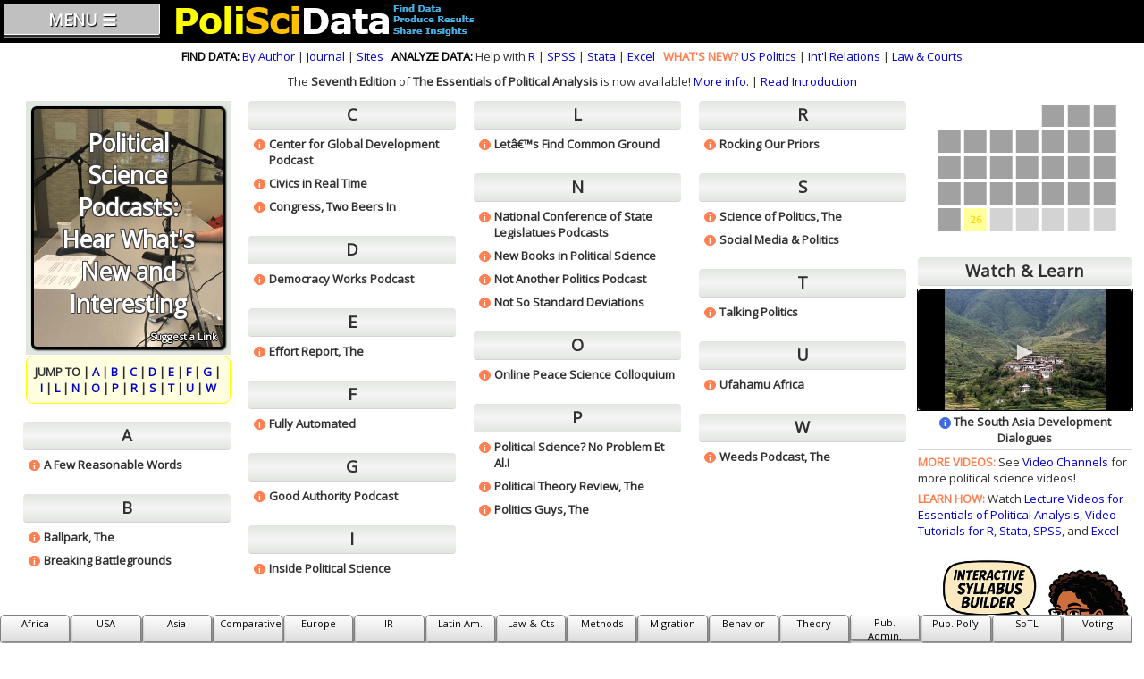

--- FILE ---
content_type: text/html; charset=UTF-8
request_url: https://poliscidata.com/pages/politicalSciencePodcasts.php
body_size: 9639
content:
  <link rel="stylesheet" href="bigListPage.css"/>
  


<!DOCTYPE html><html lang="en-US"><head><meta charset="UTF-8"><link href="https://fonts.googleapis.com/css?family=Open Sans" rel="stylesheet"><link rel="icon" type="image/x-icon" href="https://www.poliscidata.com/poliscidata.icon.ico"><meta http-equiv="content-type" content="text/html; charset=UTF-8"><meta name="viewport" content="width=device-width, initial-scale=1"><meta name="description" content="This page compiles links to active political science podcasts. Check out podcasts to hear what's new and interesting.
          It is not a list of podcasts about politics, but rather podcasts that feature political science data and research."><meta name="keywords" content="political science, data science, political data, political scientist, data, datasets, poli sci, poli sci data, political science journals, court data, judicial data, congressional data, presidency research, Barry Edwards"><meta name="author" content="Barry Edwards, JD, PhD, poliscidata.com"><meta property="og:site_name" content="Political Science Data"/><meta property="og:title" content="Political Science Podcasts: Hear What's New and Interesting"/><meta property="og:description" content="This page compiles links to active political science podcasts. Check out podcasts to hear what's new and interesting.
          It is not a list of podcasts about politics, but rather podcasts that feature political science data and research."/><meta property="og:image" content="/graphics/podcasters_banner.png"><LINK REL="stylesheet" HREF="/fontstyles.css?ver=1" TYPE="text/css"><title>Political Science Podcasts: Hear What's New and Interesting</title>
<!-- script src="//ajax.googleapis.com/ajax/libs/jquery/1.11.0/jquery.min.js"></script --> 
<!-- We also need jQuery -->

<script>
if (top.location!= self.location) {
   top.location = self.location.href;
}
</script>



<script>
window.onscroll = function() {
var currentScrollPos = window.pageYOffset;
  if (10 < currentScrollPos) {
    document.getElementById("scroll_shade").style.top = "0px";
  } else {
    document.getElementById("scroll_shade").style.top = "-50px";
  }

}
</script>



<script>
var animateHTML = function() {
var elems;
var windowHeight;
function init() {
    elems = document.querySelectorAll('.hidden');
    windowHeight = window.innerHeight;
    addEventHandlers();
    checkPosition();
}
function addEventHandlers() {
    window.addEventListener('scroll', checkPosition);
    window.addEventListener('resize', init);
}
function checkPosition() {
for (var i = 0; i < elems.length; i++) {
        var positionFromTop = elems[i].getBoundingClientRect().top;
        var positionFromBottom = elems[i].getBoundingClientRect().bottom;
        if (positionFromTop - windowHeight <= 0) {
            elems[i].className = elems[i].className.replace(
            'hidden',
            'fade-in-element'
            );
        }
    }
}
return {
    init: init
};
};
</script>


<script>
const journalInfo = {"AJPS":{"name":"AJPS","full_name":"American Journal of Political Science","banner":"/graphics/ajps.banner.small.jpg","color":"#5c9365","publisher":"Wiley","link":"https://ajps.org/"},"APSR":{"name":"APSR","full_name":"American Political Science Review","banner":"/graphics/apsr.banner.small.png","color":"#0967A2","publisher":"Cambridge","link":"https://www.cambridge.org/core/journals/american-political-science-review"},"BJPS":{"name":"BJPS","full_name":"British Journal of Political Science","banner":"/graphics/bjps.banner.png","color":"#003815","publisher":"Cambridge","link":"https://www.cambridge.org/core/journals/british-journal-of-political-science"},"BPSR":{"name":"BPSR","full_name":"Brazilian Political Science Review","banner":"","color":"#003815","publisher":"","link":""},"CPS":{"name":"CPS","full_name":"Comparative Political Studies","banner":"/graphics/cps.banner.png","color":"#002C63","publisher":"Sage","link":"https://journals.sagepub.com/home/cps"},"FPA":{"name":"FPA","full_name":"Foreign Policy Analysis","banner":"","color":"#5A797B","publisher":"Oxford","link":"https://academic.oup.com/fpa"},"II":{"name":"II","full_name":"International Interactions","banner":"","color":"darkblue","publisher":"Taylor & Francis","link":"https://www.tandfonline.com/journals/gini20"},"IO":{"name":"IO","full_name":"International Organizations","banner":"","color":"#005657","publisher":"Cambridge","link":"https://www.cambridge.org/core/journals/international-organization"},"IS":{"name":"IS","full_name":"International Studies","banner":"","color":"#AC9828","publisher":"Sage","link":"https://journals.sagepub.com/home/ISQ"},"IJPS":{"name":"IPSR","full_name":"Italian Political Science Review","banner":"","color":"#003257","publisher":"Cambridge","link":"https://www.cambridge.org/core/journals/italian-political-science-review-rivista-italiana-di-scienza-politica"},"ISQ":{"name":"ISQ","full_name":"International Studies Quarterly","banner":"/graphics/isq.banner.png","color":"#398EAD","publisher":"Oxford","link":"https://academic.oup.com/isq"},"ItalianPSR":{"name":"IPSR","full_name":"Italian Political Science Review","banner":"/graphics/ItalianPSR.banner.jpg","color":"#002744","publisher":"Cambridge","link":"https://www.cambridge.org/core/journals/italian-political-science-review-rivista-italiana-di-scienza-politica"},"JBPA":{"name":"JBPA","full_name":"JBPA","banner":"","color":"royalblue","publisher":"JPBA","link":"https://journal-bpa.org/index.php/jbpa"},"JEPS":{"name":"JEPS","full_name":"Journal of Experimental Political Science","banner":"","color":"purple","publisher":"Cambridge","link":"https://www.cambridge.org/core/journals/journal-of-experimental-political-science"},"JHR":{"name":"JHR","full_name":"Journal of Human Rights","banner":"","color":"green","publisher":"Taylor & Francis","link":"https://www.tandfonline.com/journals/cjhr20"},"JITP":{"name":"JITP","full_name":"JITP","banner":"","color":"crimson","publisher":"Taylor & Francis","link":"https://www.tandfonline.com/toc/witp20/current"},"JJPS":{"name":"JJPS","full_name":"Japanese Journal of Political Science","banner":"/graphics/jjps.banner.png","color":"#478F79","publisher":"Cambridge","link":"https://www.cambridge.org/core/journals/japanese-journal-of-political-science"},"JOP":{"name":"JOP","full_name":"Journal of Politics","banner":"/graphics/jop.banner.png","color":"#004A6A","publisher":"Chicago","link":"https://www.journals.uchicago.edu/toc/jop/current"},"JPP":{"name":"JPP","full_name":"Journal of Public Policy","banner":"","color":"darkgreen","publisher":"Cambridge","link":"https://www.cambridge.org/core/journals/journal-of-public-policy"},"LSQ":{"name":"LSQ","full_name":"Legislative Studies Quarterly","banner":"/graphics/lsq.banner.png","color":"#095887","publisher":"Wiley","link":"https://onlinelibrary.wiley.com/journal/19399162"},"PAR":{"name":"PAR","full_name":"PAR","banner":"","color":"#B3D195","publisher":"Wiley","link":"https://onlinelibrary.wiley.com/journal/15406210"},"POLAN":{"name":"Pol. An.","full_name":"Political Analysis","banner":"/graphics/polan_banner.jpg","color":"#7C032E","publisher":"Cambridge","link":"https://www.cambridge.org/core/journals/political-analysis"},"POLBEH":{"name":"Pol. Behav.","full_name":"Political Behavior","banner":"/graphics/political.behavior.banner.png","color":"#11529B","publisher":"Springer","link":"https://www.springer.com/journal/11109"},"POP":{"name":"POP","full_name":"Perspectives on Politics","banner":"/graphics/pop.banner.png","color":"#EC240A","publisher":"Cambridge","link":"https://www.cambridge.org/core/journals/perspectives-on-politics"},"PS":{"name":"PS","full_name":"PS: Political Science & Politics","banner":"/graphics/ps.banner.jpg","color":"#049EDA","publisher":"Cambridge","link":"https://www.cambridge.org/core/journals/ps-political-science-and-politics"},"PSRM":{"name":"PSR&M","full_name":"Political Science Research & Methods","banner":"/graphics/psrm.banner.png","color":"#242021","publisher":"Cambridge","link":"https://www.cambridge.org/core/journals/political-science-research-and-methods"},"PUBADMIN":{"name":"PUBADMIN","full_name":"Public Administration","banner":"","color":"blue","publisher":"Wiley","link":"https://onlinelibrary.wiley.com/journal/14679299"},"QuarterlyJournalEconomics":{"name":"Q.J. Econ.","full_name":"Quarterly Journal of Economics","banner":"","color":"gray","publisher":"Oxford","link":"https://academic.oup.com/qje"},"RAP":{"name":"R&P","full_name":"Rsearch & Politics","banner":"/graphics/rap.banner.png","color":"black","publisher":"Sage","link":"https://studysites.uk.sagepub.com/researchandpolitics/default.htm"},"ReviewEconomicsStatistics":{"name":"RESTAT","full_name":"RESTAT","banner":"","color":"gray","publisher":"MIT Press","link":"https://direct.mit.edu/rest"},"SecurityStudies":{"name":"Sec. Studies","full_name":"Security Studies","banner":"/graphics/security.studies.banner.jpg","color":"#EBDFB9","publisher":"Taylor & Francis","link":"https://www.tandfonline.com/journals/fsst20"},"SPPQ":{"name":"SPPQ","full_name":"State Politics & Policy Quarterly","banner":"/graphics/sppq.banner.png","color":"#659DD2","publisher":"Sage","link":"https://journals.sagepub.com/home/spa"},"WP":{"name":"World Pol.","full_name":"World Politics","banner":"/graphics/wp.banner.png","color":"#42467E","publisher":"Princeton","link":"http://piirs.princeton.edu/wpj"}};
</script>




<style>
    .subhead_box {
        background-color: #e2e6e0;
        background: linear-gradient(to bottom, #e2e6e0, whitesmoke, #e2e6e0);
    }
</style>
    
</head><body onload="animateHTML().init();" tabIndex=0><div class=header id="scroll_shade"><table border=0 cellpadding=1 cellspacing=1 height=40 width=100%><TR><TD align=center></TD></TR><TR><TD height=1></TD></TR></TABLE></div><div class="header">

<table cellpadding=3 cellspacing=0 border=0 align=center width=100%><TR><TD align=left valign=top width=175>
<nav id="main_nav">
<ul>
    	<li>
    <table style="background-color: silver; border-radius:2px; border: 1px solid white; width: 175px;padding:0px; border-spacing:0px;"><TR><TD align=center><span class="subhead"><A HREF="#"><nobr><font color=white>MENU &#9776;</font></nobr></A></span></TD></TR></TABLE>	
		<ul class="boldtext">
					    
					    
        		<li><span class="boldtext"><a href="https://www.poliscidata.com/index.php"><nobr>Home Page</nobr></a></span></li>
				
				<li><span class="boldtext"><a href="https://www.poliscidata.com/pages/index.php"><nobr>Find Data by Subfield &#9658;</nobr></a></span>
					<ul><span class="boldtext">
                        <li><a href="https://www.poliscidata.com/pages/africanPolitics.php">African Politics</a></li>
                        <li><a href="https://www.poliscidata.com/pages/americanPolitics.php">American Politics</a></li>
                        <li><a href="https://www.poliscidata.com/pages/asianPolitics.php">Asian Politics</a></li>
                        <li><a href="https://www.poliscidata.com/pages/comparativePolitics.php">Comparative Politics</a></li>
                        <li><a href="https://www.poliscidata.com/pages/europeanPolitics.php">European Politics</a></li>
                        <li><a href="https://www.poliscidata.com/pages/internationalRelations.php">International Relations</a></li>
                        <li><a href="https://www.poliscidata.com/pages/latinAmericanPolitics.php">Latin American Politics</a></li>
                        <li><a href="https://www.poliscidata.com/pages/lawCourtsJustice.php">Law Courts & Justice</a></li>
                        <li><a href="https://www.poliscidata.com/pages/methodology.php">Methodology</a></li>
                        <li><a href="https://www.poliscidata.com/pages/migrationCitizenship.php">Migration & Citizenship</a></li>
                        <li><a href="https://www.poliscidata.com/pages/politicalBehavior.php">Political Behavior</a></li>
                        <li><a href="https://www.poliscidata.com/pages/teachingAndLearning.php">Teaching & Learning</a></li>
                        <li><a href="https://www.poliscidata.com/pages/votingAndElections.php">Voting & Elections</a></li>
						<!-- li><a href="https://www.facebook.com/groups/poliscidata/">Ask Facebook Group</a></li -->
					</span></ul>
				</li>

				<li><span class="boldtext"><a href="https://www.poliscidata.com/pages/findDataBySource.php"><nobr>Find Data by Source &#9658;</nobr></a></span>
					<ul><span class="boldtext">
						<li><a href="https://www.poliscidata.com/pages/statisticalDataCollections.php">Topical Collections</a></li>
						<li><a href="https://www.poliscidata.com/pages/authorReplicationData.php">By Author</a></li>
						<li><a href="https://www.poliscidata.com/pages/journalReplicationData.php">Journal Archives</a></li>
						<!-- li><a href="https://www.facebook.com/groups/poliscidata/">Ask Facebook Group</a></li -->
					</span></ul>
				</li>


				<li><span class="boldtext"><a href="https://www.poliscidata.com/pages/learnDataAnalysis.php"><nobr>Learn Data Analysis &#9658;</nobr></a></span>
					<ul><span class="boldtext">
                        <li><a href="https://www.poliscidata.com/pages/classroom_resources.php">Classroom Resources</a></li>
						<li><a href="https://www.poliscidata.com/teachingAssistant">Teaching Assistant</a></li>
                        <li><a href="https://www.poliscidata.com/rdemos">Live R Demos</a></li>
                        <li><a href="https://www.poliscidata.com/textbooks/videosEssentials.php">Lecture Videos</a></li>
					</span></ul>
				</li>
				
				
                <li><span class="boldtext"><a href="https://www.poliscidata.com/pages/excelTutorials.php"><nobr>Excel Tutorials &#9658;</nobr></a></span>
                    <ul><span class="boldfineprint">
                        <li><a href="https://www.poliscidata.com/pages/excelTutorials.php?chapter=I">&#9745; Getting Started with Excel</a></li>
                        <li><a href="https://www.poliscidata.com/pages/excelTutorials.php?chapter=1">1: Excel for Data Analysis</a></li>
                        <li><a href="https://www.poliscidata.com/pages/excelTutorials.php?chapter=2">2: Descriptive Statistics</a></li>
                        <li><a href="https://www.poliscidata.com/pages/excelTutorials.php?chapter=3">3: Transforming Variables</a></li>
                        <li><a href="https://www.poliscidata.com/pages/excelTutorials.php?chapter=4">4: Making Comparisons</a></li>
                        <li><a href="https://www.poliscidata.com/pages/excelTutorials.php?chapter=5">5: Graphing Relationships</a></li>
                        <li><a href="https://www.poliscidata.com/pages/excelTutorials.php?chapter=6">6: Random Assignment & Sampling</a></li>
                        <li><a href="https://www.poliscidata.com/pages/excelTutorials.php?chapter=7">7: Controlled Comparisons</a></li>
                        <li><a href="https://www.poliscidata.com/pages/excelTutorials.php?chapter=8">8: Foundations of Inference</a></li>
                        <li><a href="https://www.poliscidata.com/pages/excelTutorials.php?chapter=9">9: Hypothesis Tests with One or Two Samples</a></li>
                        <li><a href="https://www.poliscidata.com/pages/excelTutorials.php?chapter=10">10: Chi-Square & ANOVA</a></li>
                        <li><a href="https://www.poliscidata.com/pages/excelTutorials.php?chapter=11">11: Correlation & Bivariate Regression</a></li>
                        <li><a href="https://www.poliscidata.com/pages/excelTutorials.php?chapter=12">12: Multiple Regression</a></li>
                        <li><a href="https://www.poliscidata.com/pages/excelTutorials.php?chapter=13">13: Regression Residuals</a></li>
                        <li><a href="https://www.poliscidata.com/pages/excelTutorials.php?chapter=14">14: Logistic Regression</a></li>
                        <li><a href="https://www.poliscidata.com/pages/excelTutorials.php?chapter=15">15: Doing Your Own Analysis</a></li>
                        <li><a href="https://www.poliscidata.com/pages/excelTutorials.php?chapter=99">&nbsp;&#8734;&nbsp; Advanced Topics</a></li>
                    </span></ul>
                </li>
				
        		<li><span class="boldtext"><a href="https://www.poliscidata.com/pages/rDemosResources.php"><nobr>R Demos & Resources &#9658;</nobr></a></span>
        		      <ul><span class="boldfineprint">
                        <li><a href="https://www.poliscidata.com/pages/rDemosResources.php?chapter=I">&#9745; Getting Started with R</a></li>
                        <li><a href="https://www.poliscidata.com/pages/rDemosResources.php?chapter=1">1: Using R for Data Analysis</a></li>
                        <li><a href="https://www.poliscidata.com/pages/rDemosResources.php?chapter=2">2: Descriptive Statistics</a></li>
                        <li><a href="https://www.poliscidata.com/pages/rDemosResources.php?chapter=3">3: Transforming Variables</a></li>
                        <li><a href="https://www.poliscidata.com/pages/rDemosResources.php?chapter=4">4: Making Comparisons</a></li>
                        <li><a href="https://www.poliscidata.com/pages/rDemosResources.php?chapter=5">5: Graphing Relationships</a></li>
                        <li><a href="https://www.poliscidata.com/pages/rDemosResources.php?chapter=6">6: Random Assignment & Sampling</a></li>
                        <li><a href="https://www.poliscidata.com/pages/rDemosResources.php?chapter=7">7: Controlled Comparisons</a></li>
                        <li><a href="https://www.poliscidata.com/pages/rDemosResources.php?chapter=8">8: Foundations of Inference</a></li>
                        <li><a href="https://www.poliscidata.com/pages/rDemosResources.php?chapter=9">9: Hypothesis Tests with One or Two Samples</a></li>
                        <li><a href="https://www.poliscidata.com/pages/rDemosResources.php?chapter=10">10: Chi-Square & ANOVA</a></li>
                        <li><a href="https://www.poliscidata.com/pages/rDemosResources.php?chapter=11">11: Correlation & Bivariate Regression</a></li>
                        <li><a href="https://www.poliscidata.com/pages/rDemosResources.php?chapter=12">12: Multiple Regression</a></li>
                        <li><a href="https://www.poliscidata.com/pages/rDemosResources.php?chapter=13">13: Regression Residuals</a></li>
                        <li><a href="https://www.poliscidata.com/pages/rDemosResources.php?chapter=14">14: Logistic Regression</a></li>
                        <li><a href="https://www.poliscidata.com/pages/rDemosResources.php?chapter=15">15: Doing Your Own Analysis</a></li>
                        <li><a href="https://www.poliscidata.com/pages/rDemosResources.php?chapter=99">&nbsp;&#8734;&nbsp; Advanced Topics</a></li>
                    </span></ul>
        		</li>
				
				
				
				    <li><span class="boldtext"><a href="https://www.poliscidata.com/pages/stataTutorials.php"><nobr>Stata Tutorials &#9658;</nobr></a></span>
        		      <ul><span class="boldfineprint">
                        <li><a href="https://www.poliscidata.com/pages/stataTutorials.php?chapter=I">&#9745; Getting Started</A></li>
                        <li><a href="https://www.poliscidata.com/pages/stataTutorials.php?chapter=1">Using Stata for Data Analysis</A></li> 
                        <li><a href="https://www.poliscidata.com/pages/stataTutorials.php?chapter=2">Descriptive Statistics</A></li> 
                        <li><a href="https://www.poliscidata.com/pages/stataTutorials.php?chapter=3">Creating & Transforming Variables</A></li> 
                        <li><a href="https://www.poliscidata.com/pages/stataTutorials.php?chapter=4">Making Comparisons</A></li> 
                        <li><a href="https://www.poliscidata.com/pages/stataTutorials.php?chapter=5">Graphing Relationships & Describing Patterns</A></li> 
                        <li><a href="https://www.poliscidata.com/pages/stataTutorials.php?chapter=6">Random Assignment & Sampling</A></li> 
                        <li><a href="https://www.poliscidata.com/pages/stataTutorials.php?chapter=7">Making Controlled Comparisons</A></li> 
                        <li><a href="https://www.poliscidata.com/pages/stataTutorials.php?chapter=8">Foundations of Inference</A></li> 
                        <li><a href="https://www.poliscidata.com/pages/stataTutorials.php?chapter=9">Hypothesis Tests with One & Two Samples</A></li> 
                        <li><a href="https://www.poliscidata.com/pages/stataTutorials.php?chapter=10">Chi-Square & ANOVA</A></li> 
                        <li><a href="https://www.poliscidata.com/pages/stataTutorials.php?chapter=11">Correlation & Bivariate Regression</A></li> 
                        <li><a href="https://www.poliscidata.com/pages/stataTutorials.php?chapter=12">Multiple Regression</A></li> 
                        <li><a href="https://www.poliscidata.com/pages/stataTutorials.php?chapter=13">Analyzing Residuals</A></li> 
                        <li><a href="https://www.poliscidata.com/pages/stataTutorials.php?chapter=14">Logistic Regression</A></li> 
                        <li><a href="https://www.poliscidata.com/pages/stataTutorials.php?chapter=15">Doing Your Own Analysis</A></li> 
                        <li><a href="https://www.poliscidata.com/pages/stataTutorials.php?chapter=99">&#8734; Advanced Political Analysis</A></li> 
                    </span></ul>
        		</li>

				
				    <li><span class="boldtext"><a href="https://www.poliscidata.com/textbooks/videosSPSS.php"><nobr>SPSS Tutorials &#9658;</nobr></a></span>
        		      <ul><span class="boldfineprint">
                        <li><a href="https://www.poliscidata.com/textbooks/videosSPSS.php?chapter=I">&#9745; Getting Started</A></li>
                        <li><a href="https://www.poliscidata.com/textbooks/videosSPSS.php?chapter=1">Using SPSS for Data Analysis</A></li> 
                        <li><a href="https://www.poliscidata.com/textbooks/videosSPSS.php?chapter=2">Descriptive Statistics</A></li> 
                        <li><a href="https://www.poliscidata.com/textbooks/videosSPSS.php?chapter=3">Creating & Transforming Variables</A></li> 
                        <li><a href="https://www.poliscidata.com/textbooks/videosSPSS.php?chapter=4">Making Comparisons</A></li> 
                        <li><a href="https://www.poliscidata.com/textbooks/videosSPSS.php?chapter=5">Graphing Relationships & Describing Patterns</A></li> 
                        <li><a href="https://www.poliscidata.com/textbooks/videosSPSS.php?chapter=6">Random Assignment & Sampling</A></li> 
                        <li><a href="https://www.poliscidata.com/textbooks/videosSPSS.php?chapter=7">Making Controlled Comparisons</A></li> 
                        <li><a href="https://www.poliscidata.com/textbooks/videosSPSS.php?chapter=8">Foundations of Inference</A></li> 
                        <li><a href="https://www.poliscidata.com/textbooks/videosSPSS.php?chapter=9">Hypothesis Tests with One & Two Samples</A></li> 
                        <li><a href="https://www.poliscidata.com/textbooks/videosSPSS.php?chapter=10">Chi-Square & ANOVA</A></li> 
                        <li><a href="https://www.poliscidata.com/textbooks/videosSPSS.php?chapter=11">Correlation & Bivariate Regression</A></li> 
                        <li><a href="https://www.poliscidata.com/textbooks/videosSPSS.php?chapter=12">Multiple Regression</A></li> 
                        <li><a href="https://www.poliscidata.com/textbooks/videosSPSS.php?chapter=13">Analyzing Residuals</A></li> 
                        <li><a href="https://www.poliscidata.com/textbooks/videosSPSS.php?chapter=14">Logistic Regression</A></li> 
                        <li><a href="https://www.poliscidata.com/textbooks/videosSPSS.php?chapter=15">Doing Your Own Analysis</A></li> 
                        <li><a href="https://www.poliscidata.com/textbooks/videosSPSS.php?chapter=99">&#8734; Advanced Political Analysis</A></li> 
                    </span></ul>
        		</li>
        		
				<li><span class="boldtext"><a href="https://www.poliscidata.com/pages/analyzeDataLinks.php"><nobr>Analyze Data &#9658;</nobr></a></span>
					<ul><span class="boldtext">
						<li><a href="https://www.poliscidata.com/pages/gradeLevelOfText.php">Grade Level of Text</a></li>
						<li><a href="https://www.poliscidata.com/pages/nameRaceInfo.php">Surname Census Info</a></li>
                        <li><A href="https://www.poliscidata.com/pages/circuitCourtsCrossTabs.php">Crosstabs with Circuit Court Data</a></li>
    					<li><a href="https://www.poliscidata.com/pages/electionTournamentSimulation.php">Election Simulation</a></li>
					</span></ul>
				</li>
				
                <li><span class="boldtext"><a href="https://www.poliscidata.com/pages/more.political.science.php"><nobr>More Political Science &#9658;</nobr></a></span>
					<ul><span class="boldtext">
        					<li><a href="https://www.poliscidata.com/pages/politicalScienceBlogs.php">Blogs</a></li>
    						<li><a href="https://www.poliscidata.com/pages/politicalScienceJournals.php">Peer-Reviewed Journals</a></li>
        					<li><a href="https://www.poliscidata.com/pages/politicalSciencePodcasts.php">Podcasts</a></li>
        					<li><a href="https://www.poliscidata.com/pages/politicalScienceChannels.php">Video Channels</a></li>
					</span></ul>
				</li>
				    
				<li><span class="boldtext"><a href="https://www.facebook.com/groups/poliscidata"><nobr>Join Facebook Group</nobr></a></span></li>
				
				<li><span class="boldtext"><a href="https://www.poliscidata.com/pages/soundtrack.php"><nobr>It's Better with Music</nobr></a></span></li>

                <li><span class="boldtext"><a href="https://www.poliscidata.com/about.php"><nobr>About &#9658;</nobr></a></span>
					<ul><span class="boldtext">
        					<li><a href="https://www.poliscidata.com/about.php">This Web Site</a></li>
        					<li><a href="https://www.poliscidata.com/aboutMe.php">Barry Edwards</a></li>
					</span></ul>
				</li>
				    
		</ul>
	    </li>
</ul>
</nav>
</TD>
<TD align=left valign=middle>
    
    <div id=four_column_design>
    <A HREF=/index.php><img src=/graphics/poliscidata_banner_40h.png border=0></A>
    </div>
    <div id=two_column_design>
    <A HREF=/index.php><img src=/graphics/poliscidata_banner_35h.png border=0 width=220></A>
    </div>

    
</TD></TR>
</table>

</div><div style="width: 100%; height: 46px;"></div><div style="text-align: center; overflow: hidden; background-color: white; height: 36px; width: 100%;"><div id=desktop_design><span class=text style="margin-top: 8px;"><B><font color=black>FIND DATA:</font></B> <A HREF=/pages/authorReplicationData.php>By Author</A> | <A HREF=/pages/journalReplicationData.php>Journal</A> | <A HREF=/pages/statisticalDataCollections.php>Sites</A>&nbsp;&nbsp;&nbsp;<B><font color=black>ANALYZE DATA:</font></B> Help with <A HREF=/pages/rDemosResources.php>R</A> | <A HREF=/textbooks/videosSPSS.php>SPSS</A> | <A HREF=/pages/stataTutorials.php>Stata</A> |  <A HREF=/pages/excelTutorials.php>Excel</A>&nbsp;&nbsp;&nbsp;<B><font color=coral>WHAT'S NEW?</font></B> <A HREF=/pages/americanPolitics.php>US Politics</A> | <A HREF=/pages/internationalRelations.php>Int'l Relations</A> | <A HREF=/pages/lawCourtsJustice.php>Law & Courts</A></span></div><div id=tablet_design><span class=text style="margin-top: 8px;">&nbsp;&nbsp;&nbsp;<B><font color=black>FIND DATA:</font></B> <A HREF=/pages/authorReplicationData.php>By Author</A> | <A HREF=/pages/journalReplicationData.php>Journal</A> | <A HREF=/pages/statisticalDataCollections.php>Sites</A>&nbsp;&nbsp;&nbsp;<B><font color=coral>WHAT'S NEW?</font></B> <A HREF=/pages/americanPolitics.php>US Politics</A> | <A HREF=/pages/internationalRelations.php>IR</A> | <A HREF=/pages/lawCourtsJustice.php>Law & Courts</A></span></div><span class=fineprint style="margin-top: 8px;"><div id=smartphone_design><B><font color=coral>WHAT'S NEW?</font></B> <A HREF=/pages/americanPolitics.php>US Politics</A> | <A HREF=/pages/internationalRelations.php>Int'l Relations</A> | <A HREF=/pages/lawCourtsJustice.php>Law & Courts</A></span></div></div><div style="width: 100%; margin-left: auto; margin-right: auto; text-align: center;"><span class=text>The <B>Seventh Edition</B> of <B>The Essentials of Political Analysis</B> is now available! 
          <A target=sage HREF="/textbooks/essentials_7e.php">More info.</A> | <A HREF=/downloads/viewpdf.php?thispdf=Essentials.7e.Introduction.pdf>Read Introduction</A></div><div class="grid_big_list_page"><div style="grid-area: big_list; position: relative; text-align: left;"><span class=text><ul class="multiple-column-list"><LI><div style="grid-area: page_banner; position: relative; text-align: center;"><div style="width: 100%; padding: 6px; box-sizing: border-box; background-color: #e2e6e0;"><div style="width: 100%; 
                 background-image: url('/graphics/podcasters_banner.png'); 
                 background-size: cover; 
                 aspect-ratio: 1.7777777777778;
                 border: 3px solid black;
                 background-repeat: no-repeat; 
                 background-position: center; 
                 display: flex; 
                 align-items: center; 
                 justify-content: center; 
                 text-align: center; 
                 min-height: 150px; 
                 padding: 20px; 
                 box-sizing: border-box; 
                 border-radius: 6px; 
                 position: relative; 
                 box-shadow: 1px 1px 2px black; 
                 background-color: black;"><span class=headline style="color: white; width: 100%; display: block; padding-bottom: 10px; 
                                       text-shadow:
    -1px -1px 0 #404040,
     1px -1px 0 #404040,
    -1px  1px 0 #404040,
     1px  1px 0 #404040;">Political Science Podcasts: Hear What's New and Interesting</span><div style="text-align: right; float: right; bottom: 0px; position: absolute; right: 2px; padding: 4px;"><A HREF=/pages/suggestalink.php?CATEGORY=Political%20Science%20Podcasts><span class=boldwhitefineprint style="text-shadow: 1px 0 0 #000, 0 -1px 0 #000, 0 1px 0 #000, -1px 0 0 #000;">Suggest a Link</span></A></div></div></div></div></LI><LI><div style="background-color: lightyellow; margin-left: auto; margin-right: auto; text-align: center; margin-bottom: 20px;
                       padding: 8px; border-radius: 8px; border: 1px solid yellow;"><span class=boldtext>JUMP TO | <A HREF="#A">A</A> | <A HREF="#B">B</A> | <A HREF="#C">C</A> | <A HREF="#D">D</A> | <A HREF="#E">E</A> | <A HREF="#F">F</A> | <A HREF="#G">G</A> | <A HREF="#I">I</A> | <A HREF="#L">L</A> | <A HREF="#N">N</A> | <A HREF="#O">O</A> | <A HREF="#P">P</A> | <A HREF="#R">R</A> | <A HREF="#S">S</A> | <A HREF="#T">T</A> | <A HREF="#U">U</A> | <A HREF="#W">W</A></span></div></LI><div class="letter_group" id="A" style="scroll-margin-top: 60px;"><div class="subhead_box"><span class=subhead>A</span></div><UL style="margin-left: .5vw;"><div style="width: 100%; padding: 0; border-collapse: collapse; background-color: white; 
                       text-align: left; display: flex; justify-content: flex-start; align-items: left;"><span class="more-info-container"><a href='#' class='more-info-link'><span style="
          display: inline-block;
          width: 1em;
          height: 1em;
          background-color: coral;
          border: .5px solid coral;
          color: white;
          font-weight: bold;
          border-radius: 50%;
          text-align: center;
          font-family: sans-serif;
          font-size: 0.8em;
          margin: 8px 4px 0px 0px;
        ">i</span></a><div class="more-info-box">Podcast. A podcast from three professors trying desperately to soothe the frayed nerves of the American public with the comforting balm of political science.<A target=edit HREF=/edit/linkChangeForm.php?ID_KEY=1748><font color=white>.</font></A></div></span><a href=https://afrwpodcast.wordpress.com/><span class="boldtext" style="margin: 4px 0px; color: #303030;">A Few Reasonable Words</span></A></div></ul></div><div class="letter_group" id="B" style="scroll-margin-top: 60px;"><div class="subhead_box"><span class=subhead>B</span></div><UL style="margin-left: .5vw;"><div style="width: 100%; padding: 0; border-collapse: collapse; background-color: white; 
                       text-align: left; display: flex; justify-content: flex-start; align-items: left;"><span class="more-info-container"><a href='#' class='more-info-link'><span style="
          display: inline-block;
          width: 1em;
          height: 1em;
          background-color: coral;
          border: .5px solid coral;
          color: white;
          font-weight: bold;
          border-radius: 50%;
          text-align: center;
          font-family: sans-serif;
          font-size: 0.8em;
          margin: 8px 4px 0px 0px;
        ">i</span></a><div class="more-info-box">LSE US Centre's regular online audio show on US politics, policy, and research.<A target=edit HREF=/edit/linkChangeForm.php?ID_KEY=1807><font color=white>.</font></A></div></span><a href=https://blogs.lse.ac.uk/usappblog/the-ballpark/><span class="boldtext" style="margin: 4px 0px; color: #303030;">Ballpark, The</span></A></div><div style="width: 100%; padding: 0; border-collapse: collapse; background-color: white; 
                       text-align: left; display: flex; justify-content: flex-start; align-items: left;"><span class="more-info-container"><a href='#' class='more-info-link'><span style="
          display: inline-block;
          width: 1em;
          height: 1em;
          background-color: coral;
          border: .5px solid coral;
          color: white;
          font-weight: bold;
          border-radius: 50%;
          text-align: center;
          font-family: sans-serif;
          font-size: 0.8em;
          margin: 8px 4px 0px 0px;
        ">i</span></a><div class="more-info-box">Interviews opinion leaders from across the world to discuss politics, culture, and policies that are shaping our day-to-day lives.<A target=edit HREF=/edit/linkChangeForm.php?ID_KEY=2615><font color=white>.</font></A></div></span><a href=https://breakingbattlegrounds.vote/><span class="boldtext" style="margin: 4px 0px; color: #303030;">Breaking Battlegrounds</span></A></div></ul></div><div class="letter_group" id="C" style="scroll-margin-top: 60px;"><div class="subhead_box"><span class=subhead>C</span></div><UL style="margin-left: .5vw;"><div style="width: 100%; padding: 0; border-collapse: collapse; background-color: white; 
                       text-align: left; display: flex; justify-content: flex-start; align-items: left;"><span class="more-info-container"><a href='#' class='more-info-link'><span style="
          display: inline-block;
          width: 1em;
          height: 1em;
          background-color: coral;
          border: .5px solid coral;
          color: white;
          font-weight: bold;
          border-radius: 50%;
          text-align: center;
          font-family: sans-serif;
          font-size: 0.8em;
          margin: 8px 4px 0px 0px;
        ">i</span></a><div class="more-info-box">Exploring smart policies for a better world.<A target=edit HREF=/edit/linkChangeForm.php?ID_KEY=1875><font color=white>.</font></A></div></span><a href=https://www.cgdev.org/cgd-podcast><span class="boldtext" style="margin: 4px 0px; color: #303030;">Center for Global Development Podcast</span></A></div><div style="width: 100%; padding: 0; border-collapse: collapse; background-color: white; 
                       text-align: left; display: flex; justify-content: flex-start; align-items: left;"><span class="more-info-container"><a href='#' class='more-info-link'><span style="
          display: inline-block;
          width: 1em;
          height: 1em;
          background-color: coral;
          border: .5px solid coral;
          color: white;
          font-weight: bold;
          border-radius: 50%;
          text-align: center;
          font-family: sans-serif;
          font-size: 0.8em;
          margin: 8px 4px 0px 0px;
        ">i</span></a><div class="more-info-box">Timely conversations from the Lour Frey Center at University of Central Florida<A target=edit HREF=/edit/linkChangeForm.php?ID_KEY=2342><font color=white>.</font></A></div></span><a href=https://loufreyinstitute.org/our-products/civics-in-real-time-podcast/><span class="boldtext" style="margin: 4px 0px; color: #303030;">Civics in Real Time</span></A></div><div style="width: 100%; padding: 0; border-collapse: collapse; background-color: white; 
                       text-align: left; display: flex; justify-content: flex-start; align-items: left;"><span class="more-info-container"><a href='#' class='more-info-link'><span style="
          display: inline-block;
          width: 1em;
          height: 1em;
          background-color: coral;
          border: .5px solid coral;
          color: white;
          font-weight: bold;
          border-radius: 50%;
          text-align: center;
          font-family: sans-serif;
          font-size: 0.8em;
          margin: 8px 4px 0px 0px;
        ">i</span></a><div class="more-info-box">Government Affairs Institute's Senior Fellows discuss current congressional politics.<A target=edit HREF=/edit/linkChangeForm.php?ID_KEY=1752><font color=white>.</font></A></div></span><a href=https://podcasts.apple.com/us/podcast/congress-two-beers-in/id1324650724><span class="boldtext" style="margin: 4px 0px; color: #303030;">Congress, Two Beers In</span></A></div></ul></div><div class="letter_group" id="D" style="scroll-margin-top: 60px;"><div class="subhead_box"><span class=subhead>D</span></div><UL style="margin-left: .5vw;"><div style="width: 100%; padding: 0; border-collapse: collapse; background-color: white; 
                       text-align: left; display: flex; justify-content: flex-start; align-items: left;"><span class="more-info-container"><a href='#' class='more-info-link'><span style="
          display: inline-block;
          width: 1em;
          height: 1em;
          background-color: coral;
          border: .5px solid coral;
          color: white;
          font-weight: bold;
          border-radius: 50%;
          text-align: center;
          font-family: sans-serif;
          font-size: 0.8em;
          margin: 8px 4px 0px 0px;
        ">i</span></a><div class="more-info-box">A broad look at issues impacting democracy.<A target=edit HREF=/edit/linkChangeForm.php?ID_KEY=1751><font color=white>.</font></A></div></span><a href=https://www.democracyworkspodcast.com/><span class="boldtext" style="margin: 4px 0px; color: #303030;">Democracy Works Podcast</span></A></div></ul></div><div class="letter_group" id="E" style="scroll-margin-top: 60px;"><div class="subhead_box"><span class=subhead>E</span></div><UL style="margin-left: .5vw;"><div style="width: 100%; padding: 0; border-collapse: collapse; background-color: white; 
                       text-align: left; display: flex; justify-content: flex-start; align-items: left;"><span class="more-info-container"><a href='#' class='more-info-link'><span style="
          display: inline-block;
          width: 1em;
          height: 1em;
          background-color: coral;
          border: .5px solid coral;
          color: white;
          font-weight: bold;
          border-radius: 50%;
          text-align: center;
          font-family: sans-serif;
          font-size: 0.8em;
          margin: 8px 4px 0px 0px;
        ">i</span></a><div class="more-info-box">Professors Elizabeth Matsui and Roger Peng talk about life in the academic trenches, telling it like it is.<A target=edit HREF=/edit/linkChangeForm.php?ID_KEY=4079><font color=white>.</font></A></div></span><a href=https://effortreport.libsyn.com/><span class="boldtext" style="margin: 4px 0px; color: #303030;">Effort Report, The</span></A></div></ul></div><div class="letter_group" id="F" style="scroll-margin-top: 60px;"><div class="subhead_box"><span class=subhead>F</span></div><UL style="margin-left: .5vw;"><div style="width: 100%; padding: 0; border-collapse: collapse; background-color: white; 
                       text-align: left; display: flex; justify-content: flex-start; align-items: left;"><span class="more-info-container"><a href='#' class='more-info-link'><span style="
          display: inline-block;
          width: 1em;
          height: 1em;
          background-color: coral;
          border: .5px solid coral;
          color: white;
          font-weight: bold;
          border-radius: 50%;
          text-align: center;
          font-family: sans-serif;
          font-size: 0.8em;
          margin: 8px 4px 0px 0px;
        ">i</span></a><div class="more-info-box">A show for people interested in power, resistance, and critical thinking hosted by Nicholas Kiersey, Professor of Political Science at University of Texas Rio Grande Valley.<A target=edit HREF=/edit/linkChangeForm.php?ID_KEY=1754><font color=white>.</font></A></div></span><a href=https://www.occupyirtheory.info/fully-automated-podcast/><span class="boldtext" style="margin: 4px 0px; color: #303030;">Fully Automated</span></A></div></ul></div><div class="letter_group" id="G" style="scroll-margin-top: 60px;"><div class="subhead_box"><span class=subhead>G</span></div><UL style="margin-left: .5vw;"><div style="width: 100%; padding: 0; border-collapse: collapse; background-color: white; 
                       text-align: left; display: flex; justify-content: flex-start; align-items: left;"><span class="more-info-container"><a href='#' class='more-info-link'><span style="
          display: inline-block;
          width: 1em;
          height: 1em;
          background-color: coral;
          border: .5px solid coral;
          color: white;
          font-weight: bold;
          border-radius: 50%;
          text-align: center;
          font-family: sans-serif;
          font-size: 0.8em;
          margin: 8px 4px 0px 0px;
        ">i</span></a><div class="more-info-box">Brings insights from political science to a broader audience. <A target=edit HREF=/edit/linkChangeForm.php?ID_KEY=4366><font color=white>.</font></A></div></span><a href=https://goodauthority.org/tag/podcast/><span class="boldtext" style="margin: 4px 0px; color: #303030;">Good Authority Podcast</span></A></div></ul></div><div class="letter_group" id="I" style="scroll-margin-top: 60px;"><div class="subhead_box"><span class=subhead>I</span></div><UL style="margin-left: .5vw;"><div style="width: 100%; padding: 0; border-collapse: collapse; background-color: white; 
                       text-align: left; display: flex; justify-content: flex-start; align-items: left;"><span class="more-info-container"><a href='#' class='more-info-link'><span style="
          display: inline-block;
          width: 1em;
          height: 1em;
          background-color: coral;
          border: .5px solid coral;
          color: white;
          font-weight: bold;
          border-radius: 50%;
          text-align: center;
          font-family: sans-serif;
          font-size: 0.8em;
          margin: 8px 4px 0px 0px;
        ">i</span></a><div class="more-info-box">Dr. Kirby Goidel and Dr. Todd Kent from the Texas A&M Department of Political Science use their years of teaching, research and campaign experience to show you whatâ€™s actually happening in politics. No partisan politics here, just a navigation of political data, media, money, behavior and more so you can be more informed the next time you vote.<A target=edit HREF=/edit/linkChangeForm.php?ID_KEY=4368><font color=white>.</font></A></div></span><a href=https://www.npr.org/podcasts/1244516974/inside-political-science><span class="boldtext" style="margin: 4px 0px; color: #303030;">Inside Political Science</span></A></div></ul></div><div class="letter_group" id="L" style="scroll-margin-top: 60px;"><div class="subhead_box"><span class=subhead>L</span></div><UL style="margin-left: .5vw;"><div style="width: 100%; padding: 0; border-collapse: collapse; background-color: white; 
                       text-align: left; display: flex; justify-content: flex-start; align-items: left;"><span class="more-info-container"><a href='#' class='more-info-link'><span style="
          display: inline-block;
          width: 1em;
          height: 1em;
          background-color: coral;
          border: .5px solid coral;
          color: white;
          font-weight: bold;
          border-radius: 50%;
          text-align: center;
          font-family: sans-serif;
          font-size: 0.8em;
          margin: 8px 4px 0px 0px;
        ">i</span></a><div class="more-info-box">We bring together top Republicans and Democrats to transcend partisan divisions and explore solutions to our most pressing national and global challenges.<A target=edit HREF=/edit/linkChangeForm.php?ID_KEY=1768><font color=white>.</font></A></div></span><a href=https://electionrd.libsyn.com/website><span class="boldtext" style="margin: 4px 0px; color: #303030;">Letâ€™s Find Common Ground</span></A></div></ul></div><div class="letter_group" id="N" style="scroll-margin-top: 60px;"><div class="subhead_box"><span class=subhead>N</span></div><UL style="margin-left: .5vw;"><div style="width: 100%; padding: 0; border-collapse: collapse; background-color: white; 
                       text-align: left; display: flex; justify-content: flex-start; align-items: left;"><span class="more-info-container"><a href='#' class='more-info-link'><span style="
          display: inline-block;
          width: 1em;
          height: 1em;
          background-color: coral;
          border: .5px solid coral;
          color: white;
          font-weight: bold;
          border-radius: 50%;
          text-align: center;
          font-family: sans-serif;
          font-size: 0.8em;
          margin: 8px 4px 0px 0px;
        ">i</span></a><div class="more-info-box">Learn about the people, policies and politics of America's state legislatures with NCSL's three podcasts.<A target=edit HREF=/edit/linkChangeForm.php?ID_KEY=2723><font color=white>.</font></A></div></span><a href=https://ncsl-podcasts.simplecast.com/><span class="boldtext" style="margin: 4px 0px; color: #303030;">National Conference of State Legislatues Podcasts</span></A></div><div style="width: 100%; padding: 0; border-collapse: collapse; background-color: white; 
                       text-align: left; display: flex; justify-content: flex-start; align-items: left;"><span class="more-info-container"><a href='#' class='more-info-link'><span style="
          display: inline-block;
          width: 1em;
          height: 1em;
          background-color: coral;
          border: .5px solid coral;
          color: white;
          font-weight: bold;
          border-radius: 50%;
          text-align: center;
          font-family: sans-serif;
          font-size: 0.8em;
          margin: 8px 4px 0px 0px;
        ">i</span></a><div class="more-info-box">Interviews with political scientists about their new books.<A target=edit HREF=/edit/linkChangeForm.php?ID_KEY=1767><font color=white>.</font></A></div></span><a href=https://podcasts.apple.com/us/podcast/new-books-in-political-science/id425414426><span class="boldtext" style="margin: 4px 0px; color: #303030;">New Books in Political Science</span></A></div><div style="width: 100%; padding: 0; border-collapse: collapse; background-color: white; 
                       text-align: left; display: flex; justify-content: flex-start; align-items: left;"><span class="more-info-container"><a href='#' class='more-info-link'><span style="
          display: inline-block;
          width: 1em;
          height: 1em;
          background-color: coral;
          border: .5px solid coral;
          color: white;
          font-weight: bold;
          border-radius: 50%;
          text-align: center;
          font-family: sans-serif;
          font-size: 0.8em;
          margin: 8px 4px 0px 0px;
        ">i</span></a><div class="more-info-box">From University of Chicago Harris School of Public Policy. Provides a fresh perspective on the biggest political stories by focusing on research and data, not pundits and politicians.<A target=edit HREF=/edit/linkChangeForm.php?ID_KEY=4367><font color=white>.</font></A></div></span><a href=https://effectivegov.uchicago.edu/initiatives/podcast><span class="boldtext" style="margin: 4px 0px; color: #303030;">Not Another Politics Podcast</span></A></div><div style="width: 100%; padding: 0; border-collapse: collapse; background-color: white; 
                       text-align: left; display: flex; justify-content: flex-start; align-items: left;"><span class="more-info-container"><a href='#' class='more-info-link'><span style="
          display: inline-block;
          width: 1em;
          height: 1em;
          background-color: coral;
          border: .5px solid coral;
          color: white;
          font-weight: bold;
          border-radius: 50%;
          text-align: center;
          font-family: sans-serif;
          font-size: 0.8em;
          margin: 8px 4px 0px 0px;
        ">i</span></a><div class="more-info-box">Roger Peng and Hilary Parker talk about the latest in data science and data analysis in academia and industry.<A target=edit HREF=/edit/linkChangeForm.php?ID_KEY=4078><font color=white>.</font></A></div></span><a href=https://nssdeviations.com/><span class="boldtext" style="margin: 4px 0px; color: #303030;">Not So Standard Deviations</span></A></div></ul></div><div class="letter_group" id="O" style="scroll-margin-top: 60px;"><div class="subhead_box"><span class=subhead>O</span></div><UL style="margin-left: .5vw;"><div style="width: 100%; padding: 0; border-collapse: collapse; background-color: white; 
                       text-align: left; display: flex; justify-content: flex-start; align-items: left;"><span class="more-info-container"><a href='#' class='more-info-link'><span style="
          display: inline-block;
          width: 1em;
          height: 1em;
          background-color: coral;
          border: .5px solid coral;
          color: white;
          font-weight: bold;
          border-radius: 50%;
          text-align: center;
          font-family: sans-serif;
          font-size: 0.8em;
          margin: 8px 4px 0px 0px;
        ">i</span></a><div class="more-info-box">Advanced manuscripts to discussed online by prominent members of the field (live and archived).<A target=edit HREF=/edit/linkChangeForm.php?ID_KEY=1948><font color=white>.</font></A></div></span><a href=https://pssonlinecolloquia.wixsite.com/opsc><span class="boldtext" style="margin: 4px 0px; color: #303030;">Online Peace Science Colloquium</span></A></div></ul></div><div class="letter_group" id="P" style="scroll-margin-top: 60px;"><div class="subhead_box"><span class=subhead>P</span></div><UL style="margin-left: .5vw;"><div style="width: 100%; padding: 0; border-collapse: collapse; background-color: white; 
                       text-align: left; display: flex; justify-content: flex-start; align-items: left;"><span class="more-info-container"><a href='#' class='more-info-link'><span style="
          display: inline-block;
          width: 1em;
          height: 1em;
          background-color: coral;
          border: .5px solid coral;
          color: white;
          font-weight: bold;
          border-radius: 50%;
          text-align: center;
          font-family: sans-serif;
          font-size: 0.8em;
          margin: 8px 4px 0px 0px;
        ">i</span></a><div class="more-info-box">Interviews with political scientists about their research in the context of bigger developments in politics and society.<A target=edit HREF=/edit/linkChangeForm.php?ID_KEY=4329><font color=white>.</font></A></div></span><a href=https://open.spotify.com/show/2gzMJ0JDVFMPbOLCTShgXc?si=045e2bbb9b644b72><span class="boldtext" style="margin: 4px 0px; color: #303030;">Political Science? No Problem Et Al.!</span></A></div><div style="width: 100%; padding: 0; border-collapse: collapse; background-color: white; 
                       text-align: left; display: flex; justify-content: flex-start; align-items: left;"><span class="more-info-container"><a href='#' class='more-info-link'><span style="
          display: inline-block;
          width: 1em;
          height: 1em;
          background-color: coral;
          border: .5px solid coral;
          color: white;
          font-weight: bold;
          border-radius: 50%;
          text-align: center;
          font-family: sans-serif;
          font-size: 0.8em;
          margin: 8px 4px 0px 0px;
        ">i</span></a><div class="more-info-box">Conversations with scholars on recent books in Political Theory and Social and Political Philosophy.<A target=edit HREF=/edit/linkChangeForm.php?ID_KEY=1755><font color=white>.</font></A></div></span><a href=https://thepoliticaltheoryreview.podomatic.com/><span class="boldtext" style="margin: 4px 0px; color: #303030;">Political Theory Review, The</span></A></div><div style="width: 100%; padding: 0; border-collapse: collapse; background-color: white; 
                       text-align: left; display: flex; justify-content: flex-start; align-items: left;"><span class="more-info-container"><a href='#' class='more-info-link'><span style="
          display: inline-block;
          width: 1em;
          height: 1em;
          background-color: coral;
          border: .5px solid coral;
          color: white;
          font-weight: bold;
          border-radius: 50%;
          text-align: center;
          font-family: sans-serif;
          font-size: 0.8em;
          margin: 8px 4px 0px 0px;
        ">i</span></a><div class="more-info-box">Weekly podcasts from Michael Baranowski, Jay Carson, Trey Orndorff, Will Miller, Kristin Matheny, and Ken Katkin.<A target=edit HREF=/edit/linkChangeForm.php?ID_KEY=1765><font color=white>.</font></A></div></span><a href=http://politicsguys.com/><span class="boldtext" style="margin: 4px 0px; color: #303030;">Politics Guys, The</span></A></div></ul></div><div class="letter_group" id="R" style="scroll-margin-top: 60px;"><div class="subhead_box"><span class=subhead>R</span></div><UL style="margin-left: .5vw;"><div style="width: 100%; padding: 0; border-collapse: collapse; background-color: white; 
                       text-align: left; display: flex; justify-content: flex-start; align-items: left;"><span class="more-info-container"><a href='#' class='more-info-link'><span style="
          display: inline-block;
          width: 1em;
          height: 1em;
          background-color: coral;
          border: .5px solid coral;
          color: white;
          font-weight: bold;
          border-radius: 50%;
          text-align: center;
          font-family: sans-serif;
          font-size: 0.8em;
          margin: 8px 4px 0px 0px;
        ">i</span></a><div class="more-info-box">Dr Alice Evans meets with leading experts to discuss global politics and inequalities.<A target=edit HREF=/edit/linkChangeForm.php?ID_KEY=1761><font color=white>.</font></A></div></span><a href=https://podcasts.apple.com/ca/podcast/four-questions/id1282553335><span class="boldtext" style="margin: 4px 0px; color: #303030;">Rocking Our Priors</span></A></div></ul></div><div class="letter_group" id="S" style="scroll-margin-top: 60px;"><div class="subhead_box"><span class=subhead>S</span></div><UL style="margin-left: .5vw;"><div style="width: 100%; padding: 0; border-collapse: collapse; background-color: white; 
                       text-align: left; display: flex; justify-content: flex-start; align-items: left;"><span class="more-info-container"><a href='#' class='more-info-link'><span style="
          display: inline-block;
          width: 1em;
          height: 1em;
          background-color: coral;
          border: .5px solid coral;
          color: white;
          font-weight: bold;
          border-radius: 50%;
          text-align: center;
          font-family: sans-serif;
          font-size: 0.8em;
          margin: 8px 4px 0px 0px;
        ">i</span></a><div class="more-info-box">Features up-and-coming researchers delivering fresh insights on the big trends driving American politics and policy today. In 30 minutes, you'll get beyond punditry to data-driven understanding.<A target=edit HREF=/edit/linkChangeForm.php?ID_KEY=1759><font color=white>.</font></A></div></span><a href=https://niskanencenter.org/blog/the-niskanen-centers-science-of-politics-podcast/><span class="boldtext" style="margin: 4px 0px; color: #303030;">Science of Politics, The</span></A></div><div style="width: 100%; padding: 0; border-collapse: collapse; background-color: white; 
                       text-align: left; display: flex; justify-content: flex-start; align-items: left;"><span class="more-info-container"><a href='#' class='more-info-link'><span style="
          display: inline-block;
          width: 1em;
          height: 1em;
          background-color: coral;
          border: .5px solid coral;
          color: white;
          font-weight: bold;
          border-radius: 50%;
          text-align: center;
          font-family: sans-serif;
          font-size: 0.8em;
          margin: 8px 4px 0px 0px;
        ">i</span></a><div class="more-info-box">A popular science podcast bringing you first-hand insights into how social media is changing the political game.<A target=edit HREF=/edit/linkChangeForm.php?ID_KEY=1749><font color=white>.</font></A></div></span><a href=https://socialmediaandpolitics.org/><span class="boldtext" style="margin: 4px 0px; color: #303030;">Social Media & Politics</span></A></div></ul></div><div class="letter_group" id="T" style="scroll-margin-top: 60px;"><div class="subhead_box"><span class=subhead>T</span></div><UL style="margin-left: .5vw;"><div style="width: 100%; padding: 0; border-collapse: collapse; background-color: white; 
                       text-align: left; display: flex; justify-content: flex-start; align-items: left;"><span class="more-info-container"><a href='#' class='more-info-link'><span style="
          display: inline-block;
          width: 1em;
          height: 1em;
          background-color: coral;
          border: .5px solid coral;
          color: white;
          font-weight: bold;
          border-radius: 50%;
          text-align: center;
          font-family: sans-serif;
          font-size: 0.8em;
          margin: 8px 4px 0px 0px;
        ">i</span></a><div class="more-info-box">Weekly podcast from David Runciman of Cambridge Univ.<A target=edit HREF=/edit/linkChangeForm.php?ID_KEY=1762><font color=white>.</font></A></div></span><a href=https://www.talkingpoliticspodcast.com/><span class="boldtext" style="margin: 4px 0px; color: #303030;">Talking Politics</span></A></div></ul></div><div class="letter_group" id="U" style="scroll-margin-top: 60px;"><div class="subhead_box"><span class=subhead>U</span></div><UL style="margin-left: .5vw;"><div style="width: 100%; padding: 0; border-collapse: collapse; background-color: white; 
                       text-align: left; display: flex; justify-content: flex-start; align-items: left;"><span class="more-info-container"><a href='#' class='more-info-link'><span style="
          display: inline-block;
          width: 1em;
          height: 1em;
          background-color: coral;
          border: .5px solid coral;
          color: white;
          font-weight: bold;
          border-radius: 50%;
          text-align: center;
          font-family: sans-serif;
          font-size: 0.8em;
          margin: 8px 4px 0px 0px;
        ">i</span></a><div class="more-info-box">Life and politics on the continent.<A target=edit HREF=/edit/linkChangeForm.php?ID_KEY=1750><font color=white>.</font></A></div></span><a href=https://ufahamuafrica.com/><span class="boldtext" style="margin: 4px 0px; color: #303030;">Ufahamu Africa</span></A></div></ul></div><div class="letter_group" id="W" style="scroll-margin-top: 60px;"><div class="subhead_box"><span class=subhead>W</span></div><UL style="margin-left: .5vw;"><div style="width: 100%; padding: 0; border-collapse: collapse; background-color: white; 
                       text-align: left; display: flex; justify-content: flex-start; align-items: left;"><span class="more-info-container"><a href='#' class='more-info-link'><span style="
          display: inline-block;
          width: 1em;
          height: 1em;
          background-color: coral;
          border: .5px solid coral;
          color: white;
          font-weight: bold;
          border-radius: 50%;
          text-align: center;
          font-family: sans-serif;
          font-size: 0.8em;
          margin: 8px 4px 0px 0px;
        ">i</span></a><div class="more-info-box">Vox's podcast for politics and policy discussions on important national issues, including healthcare immigration, and housing.<A target=edit HREF=/edit/linkChangeForm.php?ID_KEY=2010><font color=white>.</font></A></div></span><a href=https://www.vox.com/the-weeds><span class="boldtext" style="margin: 4px 0px; color: #303030;">Weeds Podcast, The</span></A></div></ul></div></span></div><div style="grid-area: extras; background-color: white; text-align: center;"><div class=hidden><center><table cellpadding=0 cellspacing=4><tr><td></td><td></td><td></td><td></td><td height=25 width=25 bgcolor=#A0A0A0 valign=middle align=center><span class=fineprint></span></td><td height=25 width=25 bgcolor=#A0A0A0 valign=middle align=center><span class=fineprint></span></td><td height=25 width=25 bgcolor=#A0A0A0 valign=middle align=center><span class=fineprint></span></td></tr><tr><td height=25 width=25 bgcolor=#A0A0A0 valign=middle align=center><span class=fineprint></span></td><td height=25 width=25 bgcolor=#A0A0A0 valign=middle align=center><span class=fineprint></span></td><td height=25 width=25 bgcolor=#A0A0A0 valign=middle align=center><span class=fineprint></span></td><td height=25 width=25 bgcolor=#A0A0A0 valign=middle align=center><span class=fineprint></span></td><td height=25 width=25 bgcolor=#A0A0A0 valign=middle align=center><span class=fineprint></span></td><td height=25 width=25 bgcolor=#A0A0A0 valign=middle align=center><span class=fineprint></span></td><td height=25 width=25 bgcolor=#A0A0A0 valign=middle align=center><span class=fineprint></span></td></tr><tr><td height=25 width=25 bgcolor=#A0A0A0 valign=middle align=center><span class=fineprint></span></td><td height=25 width=25 bgcolor=#A0A0A0 valign=middle align=center><span class=fineprint></span></td><td height=25 width=25 bgcolor=#A0A0A0 valign=middle align=center><span class=fineprint></span></td><td height=25 width=25 bgcolor=#A0A0A0 valign=middle align=center><span class=fineprint></span></td><td height=25 width=25 bgcolor=#A0A0A0 valign=middle align=center><span class=fineprint></span></td><td height=25 width=25 bgcolor=#A0A0A0 valign=middle align=center><span class=fineprint></span></td><td height=25 width=25 bgcolor=#A0A0A0 valign=middle align=center><span class=fineprint></span></td></tr><tr><td height=25 width=25 bgcolor=#A0A0A0 valign=middle align=center><span class=fineprint></span></td><td height=25 width=25 bgcolor=#A0A0A0 valign=middle align=center><span class=fineprint></span></td><td height=25 width=25 bgcolor=#A0A0A0 valign=middle align=center><span class=fineprint></span></td><td height=25 width=25 bgcolor=#A0A0A0 valign=middle align=center><span class=fineprint></span></td><td height=25 width=25 bgcolor=#A0A0A0 valign=middle align=center><span class=fineprint></span></td><td height=25 width=25 bgcolor=#A0A0A0 valign=middle align=center><span class=fineprint></span></td><td height=25 width=25 bgcolor=#A0A0A0 valign=middle align=center><span class=fineprint></span></td></tr><tr><td height=25 width=25 bgcolor=#A0A0A0 valign=middle align=center><span class=fineprint></span></td><td height=25 width=25 bgcolor=#FFFF99 valign=middle align=center><span class=fineprint><font color=gold><B>26</B></font></span></td><td height=25 width=25 bgcolor=lightgray valign=middle align=center><span class=fineprint></span></td><td height=25 width=25 bgcolor=lightgray valign=middle align=center><span class=fineprint></span></td><td height=25 width=25 bgcolor=lightgray valign=middle align=center><span class=fineprint></span></td><td height=25 width=25 bgcolor=lightgray valign=middle align=center><span class=fineprint></span></td><td height=25 width=25 bgcolor=lightgray valign=middle align=center><span class=fineprint></span></td></tr><tr></tr></table><BR></div><div class="subhead_box"><span class="subhead" style="position: relative;">Watch & Learn</span></div><div style="text-align: center; width: 100%; border-bottom: 1px solid lightgray; margin-top: 4px; text-align: left;"><div style="width: 100%; padding: 0; border-collapse: collapse; background-color: white; text-align: center;"><a href=/videoPlayer.php?thisYoutube=g8wl1aMZlHU><div class="image-container" style="position: relative;"><img style="display: block;" src="https://i3.ytimg.com/vi/g8wl1aMZlHU/mqdefault.jpg" alt="thumbnail preview"><div style="position: absolute; top: 50%; left: 50%; transform: translate(-50%, -50%);
                           font-size: 30px; color: rgba(255, 255, 255, 0.8); text-shadow: 0 0 4px rgba(0, 0, 0, 0.4); 
                           pointer-events: none;">►</div></div></A><span class="text" style="margin: 4px 0px;"><span class="more-info-container"><a href='#' class='more-info-link'><span style="
          display: inline-block;
          width: 1em;
          height: 1em;
          background-color: royalblue;
          border: .5px solid royalblue;
          color: white;
          font-weight: bold;
          border-radius: 50%;
          text-align: center;
          font-family: sans-serif;
          font-size: 0.8em;
        ">i</span></a><div class="more-info-box">From South Asian Studies Council at Yale (1:54)<A target=edit HREF=/edit/linkChangeForm.php?ID_KEY=4100><font color=white>.</font></A></div></span>&nbsp;<B><a href=/videoPlayer.php?thisYoutube=g8wl1aMZlHU><font color=#303030>The South Asia Development Dialogues</font></A></B></span></div></div><div style="text-align: center; width: 100%; border-top: 0; margin-top: 4px; text-align: left;"><span class="text"><B><font color=coral>MORE VIDEOS:</font></B> See <A href=/pages/politicalScienceChannels.php>Video Channels</A> for more political science videos!</span></div><div style="text-align: center; width: 100%; border-top: 1px solid lightgray; margin-top: 4px; text-align: left;"><span class="text"><B><font color=coral>LEARN HOW:</font></B> Watch 
          <A HREF=/textbooks/videosEssentials.php>Lecture Videos for Essentials of Political Analysis</A>, <A HREF=/pages/rDemosResources.php>Video Tutorials for R</A>, 
          <A HREF=/pages/stataTutorials.php>Stata</A>, 
          <A HREF=/textbooks/videosSPSS.php>SPSS</A>, and <A HREF=/pages/excelTutorials.php>Excel</A></span></div><BR><div style="width: 100%; background-color: white;"><span class=fineprint style=""><A HREF=/textbooks/build.your.syllabus.php><img src=/graphics/syllabus.builder.postcard.jpg alt="Interactive Syllabus Builder" style="width: 90%; margin-right: 0px; margin-left: 0px; float: right;"></A></div><div class="subhead_box"><span class="subhead">Teach Political Analysis</span></div><div style="width: 100%; text-align: left;"><span class=fineprint style="margin: 2px; display: block;">Create a course outline with ease! Integrate the classic text, <A HREF=/textbooks/essentials_7e.php><B>Essentials of Political Analysis</B></A>, with Companions for <A HREF=/textbooks/spss_companion_7e.php><B>SPSS</B></A>, <A HREF=/textbooks/stata_companion_5e.php><B>Stata</B></A>, <A HREF=/textbooks/excel_companion_1e.php><B>Excel</B></A> & <A HREF=/textbooks/r_companion_3e.php><B>R</B></A>. Teach with software of your choice.</span></div><div style="width: 100%; text-align: center; border-bottom: 1px solid lightgray;"><A HREF=/textbooks/spss_companion_7e.php><img src=/images/spss.companion.7e.300w.jpg border=0 width=23% style="outline: 1px solid gray; box-shadow: 2px 2px 3px grey; margin-right: 2%;"></A><A HREF=/textbooks/stata_companion_5e.php><img src=/graphics/stata_companion_cover.jpg  border=0 width=23% style="outline: 1px solid gray; box-shadow: 2px 2px 3px grey;margin-right: 2%;"></A><A HREF=/textbooks/excel_companion_1e.php><img src=/graphics/excelCompanionCover.jpg border=0 width=23% style="outline: 0px solid gray; box-shadow: 2px 2px 3px grey;  margin-right: 2%;"></A><A HREF=/textbooks/r_companion_3e.php><img src=/graphics/rCompanionCover.jpg  border=0 width=23% style="outline: 1px solid gray; box-shadow: 2px 2px 3px grey;"></A></div></div></div></span><BR><BR><BR><BR>

<script src="/pages/recentArticlesFeed.js" charset="utf-8"></script>



<div id="desktop_design"><nav aria-label="Subfield navigation"><div style="margin-right: auto; margin-left: auto; width: 99vw; 
                       column-count: 16; column-gap: 1px; margin-bottom: 0vw;
                       background-image: linear-gradient(to bottom, #fff, #DBDBDB); margin-top: 5vw;
                                             position: fixed; bottom: 0px;"><div style="border: 1px solid gray; height: 28px;
                       text-align: center; bottom: 0px; margin: 0px; padding: 0px 5px; 
                       border-radius: 5px 5px 0 0;box-shadow: 2px 2px 2px rgba(0,0,0,.4);"><a href=/pages/africanPolitics.php><span class="fineprint" style="padding: 1px 2px; border-radius: 2px; color: black;">Africa</span></a></div><div style="border: 1px solid gray; height: 28px;
                       text-align: center; bottom: 0px; margin: 0px; padding: 0px 5px; 
                       border-radius: 5px 5px 0 0;box-shadow: 2px 2px 2px rgba(0,0,0,.4);"><a href=/pages/americanPolitics.php><span class="fineprint" style="padding: 1px 2px; border-radius: 2px; color: black;">USA</span></a></div><div style="border: 1px solid gray; height: 28px;
                       text-align: center; bottom: 0px; margin: 0px; padding: 0px 5px; 
                       border-radius: 5px 5px 0 0;box-shadow: 2px 2px 2px rgba(0,0,0,.4);"><a href=/pages/asianPolitics.php><span class="fineprint" style="padding: 1px 2px; border-radius: 2px; color: black;">Asia</span></a></div><div style="border: 1px solid gray; height: 28px;
                       text-align: center; bottom: 0px; margin: 0px; padding: 0px 5px; 
                       border-radius: 5px 5px 0 0;box-shadow: 2px 2px 2px rgba(0,0,0,.4);"><a href=/pages/comparativePolitics.php><span class="fineprint" style="padding: 1px 2px; border-radius: 2px; color: black;">Comparative</span></a></div><div style="border: 1px solid gray; height: 28px;
                       text-align: center; bottom: 0px; margin: 0px; padding: 0px 5px; 
                       border-radius: 5px 5px 0 0;box-shadow: 2px 2px 2px rgba(0,0,0,.4);"><a href=/pages/europeanPolitics.php><span class="fineprint" style="padding: 1px 2px; border-radius: 2px; color: black;">Europe</span></a></div><div style="border: 1px solid gray; height: 28px;
                       text-align: center; bottom: 0px; margin: 0px; padding: 0px 5px; 
                       border-radius: 5px 5px 0 0;box-shadow: 2px 2px 2px rgba(0,0,0,.4);"><a href=/pages/internationalRelations.php><span class="fineprint" style="padding: 1px 2px; border-radius: 2px; color: black;">IR</span></a></div><div style="border: 1px solid gray; height: 28px;
                       text-align: center; bottom: 0px; margin: 0px; padding: 0px 5px; 
                       border-radius: 5px 5px 0 0;box-shadow: 2px 2px 2px rgba(0,0,0,.4);"><a href=/pages/latinAmericanPolitics.php><span class="fineprint" style="padding: 1px 2px; border-radius: 2px; color: black;">Latin Am.</span></a></div><div style="border: 1px solid gray; height: 28px;
                       text-align: center; bottom: 0px; margin: 0px; padding: 0px 5px; 
                       border-radius: 5px 5px 0 0;box-shadow: 2px 2px 2px rgba(0,0,0,.4);"><a href=/pages/lawCourtsJustice.php><span class="fineprint" style="padding: 1px 2px; border-radius: 2px; color: black;">Law & Cts</span></a></div><div style="border: 1px solid gray; height: 28px;
                       text-align: center; bottom: 0px; margin: 0px; padding: 0px 5px; 
                       border-radius: 5px 5px 0 0;box-shadow: 2px 2px 2px rgba(0,0,0,.4);"><a href=/pages/methodology.php><span class="fineprint" style="padding: 1px 2px; border-radius: 2px; color: black;">Methods</span></a></div><div style="border: 1px solid gray; height: 28px;
                       text-align: center; bottom: 0px; margin: 0px; padding: 0px 5px; 
                       border-radius: 5px 5px 0 0;box-shadow: 2px 2px 2px rgba(0,0,0,.4);"><a href=/pages/migrationCitizenship.php><span class="fineprint" style="padding: 1px 2px; border-radius: 2px; color: black;">Migration</span></a></div><div style="border: 1px solid gray; height: 28px;
                       text-align: center; bottom: 0px; margin: 0px; padding: 0px 5px; 
                       border-radius: 5px 5px 0 0;box-shadow: 2px 2px 2px rgba(0,0,0,.4);"><a href=/pages/politicalBehavior.php><span class="fineprint" style="padding: 1px 2px; border-radius: 2px; color: black;">Behavior</span></a></div><div style="border: 1px solid gray; height: 28px;
                       text-align: center; bottom: 0px; margin: 0px; padding: 0px 5px; 
                       border-radius: 5px 5px 0 0;box-shadow: 2px 2px 2px rgba(0,0,0,.4);"><a href=/pages/politicalTheory.php><span class="fineprint" style="padding: 1px 2px; border-radius: 2px; color: black;">Theory</span></a></div><div style="border: 1px solid gray; height: 28px;
                       text-align: center; bottom: 0px; margin: 0px; padding: 0px 5px; 
                       border-radius: 5px 5px 0 0;box-shadow: 2px 2px 2px rgba(0,0,0,.4);"><a href=/pages/publicAdministration.php><span class="fineprint" style="padding: 1px 2px; border-radius: 2px; color: black;">Pub. Admin.</span></a></div><div style="border: 1px solid gray; height: 28px;
                       text-align: center; bottom: 0px; margin: 0px; padding: 0px 5px; 
                       border-radius: 5px 5px 0 0;box-shadow: 2px 2px 2px rgba(0,0,0,.4);"><a href=/pages/publicPolicy.php><span class="fineprint" style="padding: 1px 2px; border-radius: 2px; color: black;">Pub. Pol'y</span></a></div><div style="border: 1px solid gray; height: 28px;
                       text-align: center; bottom: 0px; margin: 0px; padding: 0px 5px; 
                       border-radius: 5px 5px 0 0;box-shadow: 2px 2px 2px rgba(0,0,0,.4);"><a href=/pages/teachingAndLearning.php><span class="fineprint" style="padding: 1px 2px; border-radius: 2px; color: black;">SoTL</span></a></div><div style="border: 1px solid gray; height: 28px;
                       text-align: center; bottom: 0px; margin: 0px; padding: 0px 5px; 
                       border-radius: 5px 5px 0 0;box-shadow: 2px 2px 2px rgba(0,0,0,.4);"><a href=/pages/votingAndElections.php><span class="fineprint" style="padding: 1px 2px; border-radius: 2px; color: black;">Voting</span></a></div></div></nav></div><div id="tablet_design"><nav aria-label="Subfield navigation"><div style="margin-right: auto; margin-left: auto; width: 99vw; 
                       column-count: 8; column-gap: 1px; margin-bottom: 0vw;
                       background-image: linear-gradient(to bottom, #fff, #DBDBDB); margin-top: 5vw;
                                             position: fixed; bottom: 0px;"><div style="border: 1px solid gray; height: 28px;
                       text-align: center; bottom: 0px; margin: 0px; padding: 0px 5px; 
                       border-radius: 5px 5px 0 0;box-shadow: 2px 2px 2px rgba(0,0,0,.4);"><a href=/pages/africanPolitics.php><span class="fineprint" style="padding: 1px 2px; border-radius: 2px; color: black;">Africa</span></a></div><div style="border: 1px solid gray; height: 28px;
                       text-align: center; bottom: 0px; margin: 0px; padding: 0px 5px; 
                       border-radius: 5px 5px 0 0;box-shadow: 2px 2px 2px rgba(0,0,0,.4);"><a href=/pages/americanPolitics.php><span class="fineprint" style="padding: 1px 2px; border-radius: 2px; color: black;">USA</span></a></div><div style="border: 1px solid gray; height: 28px;
                       text-align: center; bottom: 0px; margin: 0px; padding: 0px 5px; 
                       border-radius: 5px 5px 0 0;box-shadow: 2px 2px 2px rgba(0,0,0,.4);"><a href=/pages/asianPolitics.php><span class="fineprint" style="padding: 1px 2px; border-radius: 2px; color: black;">Asia</span></a></div><div style="border: 1px solid gray; height: 28px;
                       text-align: center; bottom: 0px; margin: 0px; padding: 0px 5px; 
                       border-radius: 5px 5px 0 0;box-shadow: 2px 2px 2px rgba(0,0,0,.4);"><a href=/pages/comparativePolitics.php><span class="fineprint" style="padding: 1px 2px; border-radius: 2px; color: black;">Comparative</span></a></div><div style="border: 1px solid gray; height: 28px;
                       text-align: center; bottom: 0px; margin: 0px; padding: 0px 5px; 
                       border-radius: 5px 5px 0 0;box-shadow: 2px 2px 2px rgba(0,0,0,.4);"><a href=/pages/europeanPolitics.php><span class="fineprint" style="padding: 1px 2px; border-radius: 2px; color: black;">Europe</span></a></div><div style="border: 1px solid gray; height: 28px;
                       text-align: center; bottom: 0px; margin: 0px; padding: 0px 5px; 
                       border-radius: 5px 5px 0 0;box-shadow: 2px 2px 2px rgba(0,0,0,.4);"><a href=/pages/internationalRelations.php><span class="fineprint" style="padding: 1px 2px; border-radius: 2px; color: black;">IR</span></a></div><div style="border: 1px solid gray; height: 28px;
                       text-align: center; bottom: 0px; margin: 0px; padding: 0px 5px; 
                       border-radius: 5px 5px 0 0;box-shadow: 2px 2px 2px rgba(0,0,0,.4);"><a href=/pages/latinAmericanPolitics.php><span class="fineprint" style="padding: 1px 2px; border-radius: 2px; color: black;">Latin Am.</span></a></div><div style="border: 1px solid gray; height: 28px;
                       text-align: center; bottom: 0px; margin: 0px; padding: 0px 5px; 
                       border-radius: 5px 5px 0 0;box-shadow: 2px 2px 2px rgba(0,0,0,.4);"><a href=/pages/lawCourtsJustice.php><span class="fineprint" style="padding: 1px 2px; border-radius: 2px; color: black;">Law & Cts</span></a></div><div style="border: 1px solid gray; height: 28px;
                       text-align: center; bottom: 0px; margin: 0px; padding: 0px 5px; 
                       border-radius: 5px 5px 0 0;box-shadow: 2px 2px 2px rgba(0,0,0,.4);"><a href=/pages/methodology.php><span class="fineprint" style="padding: 1px 2px; border-radius: 2px; color: black;">Methods</span></a></div><div style="border: 1px solid gray; height: 28px;
                       text-align: center; bottom: 0px; margin: 0px; padding: 0px 5px; 
                       border-radius: 5px 5px 0 0;box-shadow: 2px 2px 2px rgba(0,0,0,.4);"><a href=/pages/migrationCitizenship.php><span class="fineprint" style="padding: 1px 2px; border-radius: 2px; color: black;">Migration</span></a></div><div style="border: 1px solid gray; height: 28px;
                       text-align: center; bottom: 0px; margin: 0px; padding: 0px 5px; 
                       border-radius: 5px 5px 0 0;box-shadow: 2px 2px 2px rgba(0,0,0,.4);"><a href=/pages/politicalBehavior.php><span class="fineprint" style="padding: 1px 2px; border-radius: 2px; color: black;">Behavior</span></a></div><div style="border: 1px solid gray; height: 28px;
                       text-align: center; bottom: 0px; margin: 0px; padding: 0px 5px; 
                       border-radius: 5px 5px 0 0;box-shadow: 2px 2px 2px rgba(0,0,0,.4);"><a href=/pages/politicalTheory.php><span class="fineprint" style="padding: 1px 2px; border-radius: 2px; color: black;">Theory</span></a></div><div style="border: 1px solid gray; height: 28px;
                       text-align: center; bottom: 0px; margin: 0px; padding: 0px 5px; 
                       border-radius: 5px 5px 0 0;box-shadow: 2px 2px 2px rgba(0,0,0,.4);"><a href=/pages/publicAdministration.php><span class="fineprint" style="padding: 1px 2px; border-radius: 2px; color: black;">Pub. Admin.</span></a></div><div style="border: 1px solid gray; height: 28px;
                       text-align: center; bottom: 0px; margin: 0px; padding: 0px 5px; 
                       border-radius: 5px 5px 0 0;box-shadow: 2px 2px 2px rgba(0,0,0,.4);"><a href=/pages/publicPolicy.php><span class="fineprint" style="padding: 1px 2px; border-radius: 2px; color: black;">Pub. Pol'y</span></a></div><div style="border: 1px solid gray; height: 28px;
                       text-align: center; bottom: 0px; margin: 0px; padding: 0px 5px; 
                       border-radius: 5px 5px 0 0;box-shadow: 2px 2px 2px rgba(0,0,0,.4);"><a href=/pages/teachingAndLearning.php><span class="fineprint" style="padding: 1px 2px; border-radius: 2px; color: black;">SoTL</span></a></div><div style="border: 1px solid gray; height: 28px;
                       text-align: center; bottom: 0px; margin: 0px; padding: 0px 5px; 
                       border-radius: 5px 5px 0 0;box-shadow: 2px 2px 2px rgba(0,0,0,.4);"><a href=/pages/votingAndElections.php><span class="fineprint" style="padding: 1px 2px; border-radius: 2px; color: black;">Voting</span></a></div></div></nav></div></body></html>

--- FILE ---
content_type: text/css
request_url: https://poliscidata.com/pages/bigListPage.css
body_size: 333
content:


    .multiple-column-list {
      column-count: 4;
      column-gap: 20px;
      padding-left: 1em;
      list-style-position: inside;
      max-width: 100%;
      margin: auto;
      list-style-type: none;
    }

    .multiple-column-list li {
      break-inside: avoid;
      margin-left: 0.25em;
      margin-bottom: 0.1em;
    }

    @media (max-width: 1200px) {
      .multiple-column-list {
        column-count: 2;
      }
    }

    @media (max-width: 600px) {
      .multiple-column-list {
        column-count: 1;
      }
    }

.letter_group {
  break-inside: avoid;
  page-break-inside: avoid;
  -webkit-column-break-inside: avoid;
  margin-bottom: 20px;
}

.letter_group ul {
    padding-left: 0; /* or 0 if you want no indent */
    margin-left: 0;
    list-style-type: none; 
}

/* general statement of common elements for all designs */
.grid_big_list_page {
    display: grid;
      grid-template-rows: auto;
      grid-gap: 1vw 1vw;
      background-color: white;
      margin: 0;
      margin-left: auto;
      margin-right: auto;
      width: 98%;
      margin-top: 1vw;
}


 /* SMARTPHONE DESIGN */
@media only screen and (max-width: 599px) {
    .grid_big_list_page {
      grid-template-columns: repeat(1, 1fr);
      grid-template-rows: auto;
      max-width: 600px;
      grid-template-areas: 
         "big_list"
         "extras"
    }
}


/* TABLET DESIGN */
@media only screen and (min-width: 600px)  {
    .grid_big_list_page {
      grid-template-columns: repeat(3, 1fr);
      max-width: 1150px; 
      grid-template-areas: 
         "big_list   big_list   extras"
    }
}

/* DESKTOP DESIGN */
@media only screen and (min-width: 1200px)  {
    .grid_big_list_page {
      grid-template-columns: repeat(5, 1fr);
      max-width: 1500px;
      grid-template-areas: 
        "big_list   big_list   big_list   big_list     extras"
     }
}


